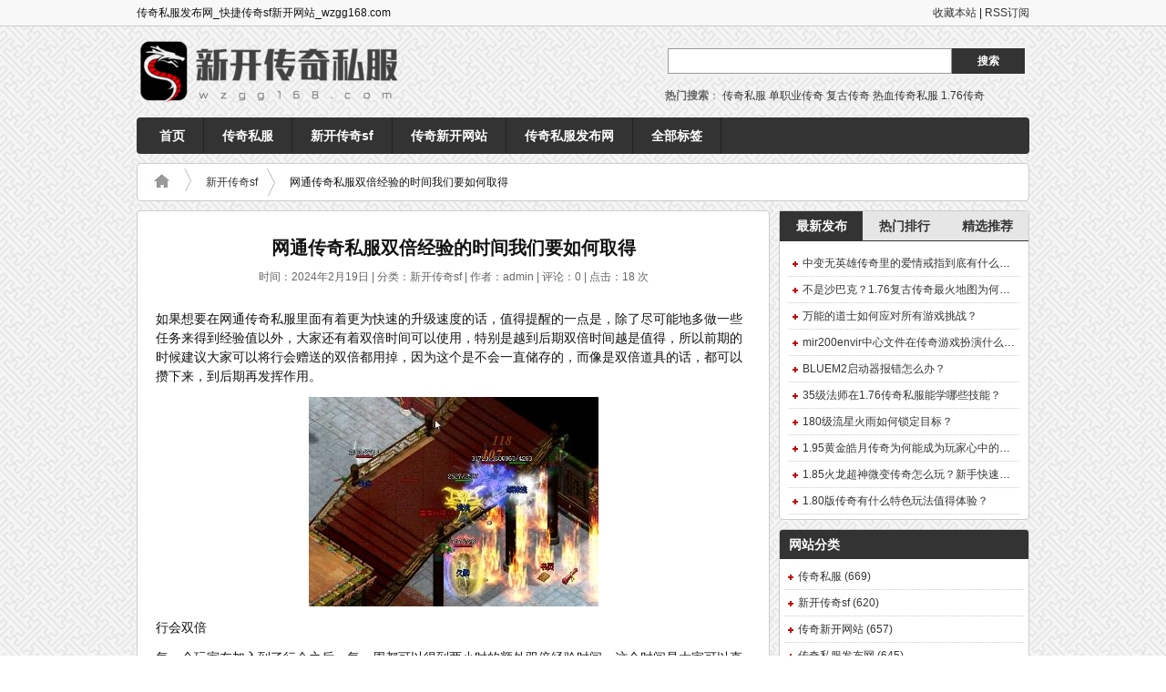

--- FILE ---
content_type: text/html; Charset=UTF-8
request_url: http://www.wzgg168.com/post/694.html
body_size: 8498
content:
<!DOCTYPE html PUBLIC "-//W3C//DTD XHTML 1.0 Transitional//EN" "http://www.w3.org/TR/xhtml1/DTD/xhtml1-transitional.dtd">
<html xmlns="http://www.w3.org/1999/xhtml" xml:lang="zh-CN" lang="zh-CN">
<head>
<meta http-equiv="Content-Type" content="text/html; charset=utf-8"/>
<meta http-equiv="Content-Language" content="zh-CN" />
<title>网通传奇私服双倍经验的时间我们要如何取得-新开传奇sf-新开传奇私服</title>
<meta name="keywords" content="传奇私服" />
<meta name="description" content="网通传奇私服双倍经验的时间我们要如何取得是新开传奇私服中一篇关于传奇私服的文章,欢迎您阅读评论以及分享,更多传奇私服,新开传奇sf,传奇新开网站,传奇私服发布网尽在:www.wzgg168.com" />
<link rel="stylesheet" rev="stylesheet" href="http://www.wzgg168.com/zb_users/theme/hhcmsa/source/style.css.asp" type="text/css" media="screen" />
<script src="http://www.wzgg168.com/zb_system/script/common.js" type="text/javascript"></script>
<script src="http://www.wzgg168.com/zb_system/function/c_html_js_add.asp" type="text/javascript"></script>
<script src="http://www.wzgg168.com/zb_users/theme/hhcmsa/script/custom.js" type="text/javascript"></script>
<script src="http://www.wzgg168.com/zb_users/theme/hhcmsa/script/hhcms.js" type="text/javascript"></script>
</head>
<body>
<div class="header" id="dbu"><div class="top"><dl><dd><span class="you"><a href="javascript:window.external.AddFavorite('http://www.wzgg168.com/','新开传奇私服')">收藏本站</a> | <a href="http://www.wzgg168.com/feed.asp" title="RSS订阅" target="_blank">RSS订阅</a></span>传奇私服发布网_快捷传奇sf新开网站_wzgg168.com</dd></dl></div>
<div class="logo"><a href="http://www.wzgg168.com/" class="txlogo" title="新开传奇私服的logo"></a><dl>
<dd class="ss"> <form method="post" action="http://www.wzgg168.com//zb_system/cmd.asp?act=Search"><input type="text" name="edtSearch" id="edtSearch" size="12" /><input type="submit" value="搜索" name="btnPost" id="btnPost" /></form>
</dd>
<dd class="tag"><b>热门搜索</b>：
<a href="http://www.wzgg168.com/tags-1.html" title="传奇私服">传奇私服</a>   
<a href="http://www.wzgg168.com/tags-67.html" title="单职业传奇">单职业传奇</a>   
<a href="http://www.wzgg168.com/tags-47.html" title="复古传奇">复古传奇</a>   
<a href="http://www.wzgg168.com/tags-70.html" title="热血传奇私服">热血传奇私服</a>   
<a href="http://www.wzgg168.com/tags-46.html" title="1.76传奇">1.76传奇</a>   
 </dd></dl>
</div>
<div class="nav" id="dhmenu"><ul><li><a href="http://www.wzgg168.com/">首页</a></li><li id="menu-cate-1"><a href="http://www.wzgg168.com/category-1.html">传奇私服</a></li><li id="menu-cate-2"><a href="http://www.wzgg168.com/category-2.html">新开传奇sf</a></li><li id="menu-cate-3"><a href="http://www.wzgg168.com/category-3.html">传奇新开网站</a></li><li id="menu-cate-4"><a href="http://www.wzgg168.com/category-4.html">传奇私服发布网</a></li><li><a href="http://www.wzgg168.com/tags.asp">全部标签</a></li></ul></div>
<script type="text/javascript">
$("#dhmenu>ul>li>a").each(function() {
    if ($(this).attr("href").toLowerCase().replace(/\/|[&#].*/g,"") == document.URL.toLowerCase().replace(/\/|[&#].*/g,"")){
        $(this).attr("class","current"); //给当前页的<a>加上class="current"，如<a class="current">首页</a>
    }
});
</script></div>
<div id="plac"><a href="http://www.wzgg168.com/"><img src="http://www.wzgg168.com/zb_users/theme/hhcmsa/STYLE/img/zhu.jpg" alt="首页" title="首页" /></a><a href="http://www.wzgg168.com/category-2.html">新开传奇sf</a>网通传奇私服双倍经验的时间我们要如何取得</div>
<div class="clear"></div>
<div id="w980">
<div id="left">
<div class="zw">
<h1 id="title">网通传奇私服双倍经验的时间我们要如何取得<br /><i>时间：2024年2月19日 | 分类：新开传奇sf | 作者：admin | 评论：0 | 点击：<span id="spn694"></span>
<script type="text/javascript">AddViewCount(694)</script>次</i></h1>
<div class="post-body"><p>如果想要在网通传奇私服里面有着更为快速的升级速度的话，值得提醒的一点是，除了尽可能地多做一些任务来得到经验值以外，大家还有着双倍时间可以使用，特别是越到后期双倍时间越是值得，所以前期的时候建议大家可以将行会赠送的双倍都用掉，因为这个是不会一直储存的，而像是双倍道具的话，都可以攒下来，到后期再发挥作用。</P><p style="text-align:center"><img src="http://www.wzgg168.com/zb_users/upload/2024/2/2024021913315250.jpg" width="318" height="230" title="网通传奇私服双倍经验的时间我们要如何取得" alt="网通传奇私服双倍经验的时间我们要如何取得"/></P><P>行会双倍</P><P>每一个玩家在加入到了行会之后，每一周都可以得到两小时的额外双倍经验时间，这个时间是大家可以直接去行会管家那里领取的，可以按半小时、一小时、两小时来领取，每周自动刷新，所以大家一定要确保在刷新之前就先把自己的双倍经验先领取了使用掉，这样子才能够得到更好的帮助，以免浪费了。</P><P>双倍道具</P><P>而要说到在网通传奇私服里面的各种双倍道具的话，玩家们可以通过多种方式得到，比如说在礼包里面就有着各种双倍经验丸，还有玩家也可以直接在商城里面使用元宝来购买双倍经验丸，这些道具都是玩家放在包裹里面，随时使用就可以的，所以大家可以在需要的时候再使用，非常地方便。</P><P>只要大家能够好好地将这些双倍时间都利用起来，那么大家也就可以从中得到很好的升级效率，使得玩家们都可以将双倍的经验值收入囊中，在网通传奇私服里面打怪的时候都可以享受到更高的速度。</P><P></p></div>
<dl id="guan"><dt>相关推荐</dt>
<dd><ul><li><span>2026-1-24 9:25:27</span><a href="http://www.wzgg168.com/post/2588.html">35级法师在1.76传奇私服能学哪些技能？</a></li><li><span>2026-1-20 9:25:28</span><a href="http://www.wzgg168.com/post/2580.html">1.76传奇私服升刀成功率如何提升？</a></li><li><span>2026-1-18 10:29:1</span><a href="http://www.wzgg168.com/post/2576.html">如何独自完成仙剑传奇私服叹息走廊绝境任务？</a></li><li><span>2026-1-5 19:40:31</span><a href="http://www.wzgg168.com/post/2546.html">传奇私服怀旧版玩家如何高效刷装备？技能搭配攻略解析</a></li><li><span>2026-1-2 9:29:48</span><a href="http://www.wzgg168.com/post/2535.html">传奇私服辅助如何为玩家创造全新游戏体验？</a></li><li><span>2025-12-31 10:29:12</span><a href="http://www.wzgg168.com/post/2531.html">绿玉屠龙传奇私服版如何快速获得稀有装备与技能书？</a></li><li><span>2025-12-31 9:29:49</span><a href="http://www.wzgg168.com/post/2529.html">热血传奇私服辅助脚本如何实现自动打怪与快速升级？</a></li><li><span>2025-12-27 9:29:47</span><a href="http://www.wzgg168.com/post/2517.html">变态版传奇私服如何快速刷元宝？顶级装备获取与职业搭配技巧解析？</a></li><li><span>2025-12-25 9:29:52</span><a href="http://www.wzgg168.com/post/2511.html">传奇私服超变合击版本存在吗玩法技巧与选择攻略详解？</a></li><li><span>2025-12-24 10:29:21</span><a href="http://www.wzgg168.com/post/2510.html">传奇私旧服怀旧服月卡性价比高吗？新手必看三大省钱技巧有哪些？</a></li></ul></dd></dl>
<dl id="fx">
<ul>
<li class="first">上一篇：<a href="http://www.wzgg168.com/post/693.html" title="在zhaosf传奇里道士PK的关键三要素分别是什么">在zhaosf传奇里道士PK的关键三要素分别是什么</a></li>
<li class="last">下一篇：<a href="http://www.wzgg168.com/post/695.html" title="1.80合击传奇账号密码丢失要如何找回">1.80合击传奇账号密码丢失要如何找回</a></li>
</ul>
<!-- Baidu Button BEGIN -->
<div id="bdshare" class="bdshare_t bds_tools_32 get-codes-bdshare"> <a class="bds_tsina"></a> <a class="bds_tqq"></a> <a class="bds_qzone"></a> <a class="bds_renren"></a> <a class="bds_baidu"></a> <span class="bds_more"></span> </div>
<script type="text/javascript" id="bdshare_js" data="type=tools&amp;uid=603292" ></script> 
<script type="text/javascript" id="bdshell_js"></script> 
<script type="text/javascript">
document.getElementById("bdshell_js").src = "http://bdimg.share.baidu.com/static/js/shell_v2.js?cdnversion=" + Math.ceil(new Date()/3600000)
</script>
<!-- Baidu Button END -->
</dl>
<h4 class="biaoti">网通传奇私服双倍经验的时间我们要如何取得：目前有0条留言</h4>
<dl id="pl">
<ins style="display:none;" id="AjaxCommentBegin"></ins><ins style="display:none;" id="AjaxCommentEnd"></ins>

</dl>
<div id="divCommentPost">
<h4>发表评论</h4>
<form id="frmSumbit" target="_self" method="post" action="http://www.wzgg168.com/zb_system/cmd.asp?act=cmt&amp;key=44c4e89d" >
<input type="hidden" name="inpId" id="inpId" value="694" />
<input type="hidden" name="inpArticle" id="inpArticle" value="" />
<input type="hidden" name="inpRevID" id="inpRevID" value="" />
<p><label for="inpName">您的昵称</label><input type="text" name="inpName" id="inpName" class="text" value="" size="28" tabindex="1" /><small>必填</small> </p>
<p><label for="inpEmail">您的邮箱</label><input type="text" name="inpEmail" id="inpEmail" class="text" value="" size="28" tabindex="2" /><small>选填</small></p>
<p><label for="homepage">您的网站</label><input type="text" name="inpHomePage" id="inpHomePage" class="text" value="" size="28" tabindex="3" /><small>选填</small></p>
<p><label for="inpVerify">验证的码</label><input type="text" name="inpVerify" id="inpVerify" class="text" value="" size="28" tabindex="4" /> <img style="border:1px solid black" src="http://www.wzgg168.com/zb_system/function/c_validcode.asp?name=commentvalid" alt="" title=""/><small><font color="#FF6600">必填</font>，不填不让过哦，嘻嘻。</small></p>
<p><textarea name="txaArticle" id="txaArticle" onchange="GetActiveText(this.id);" onclick="GetActiveText(this.id);" onfocus="GetActiveText(this.id);" class="text" cols="50" rows="4" tabindex="5" ></textarea></p>
<p><input name="btnSumbit" type="submit" tabindex="6" value="提交" onclick="JavaScript:return VerifyMessage()" class="button" /> <input type="checkbox" name="chkRemember" value="1" id="chkRemember" /> <span class="keep">记住我,下次回复时不用重新输入个人信息</span></p>
<script language="JavaScript" type="text/javascript">objActive="txaArticle";ExportUbbFrame();</script>
</form>
<p class="postbottom">◎欢迎参与讨论，请在这里发表您的看法、交流您的观点。</p>
<script language="JavaScript" type="text/javascript">LoadRememberInfo();</script>
</div>
</div>
</div>
<div id="right">
<div id="sider" class="fr">
<div id="new-hot-rand" class="kuang">
<div class="con_box hot_box htabs_art clearfix" >
<div class="function_c"><div><div class="htabs_art clearfix"> <ul class="cooltab_nav sj_nav clearfix"> <li id=one1 class=on onclick='setTab("one",1,3)'>最新发布</li> <li id=one2 onclick='setTab("one",2,3)'>热门排行</li> <li id=one3 onclick='setTab("one",3,3)'>精选推荐</li> </ul> <ul id=cont_one_1 class="new_art">


<li><a href="http://www.wzgg168.com/post/2593.html" title="中变无英雄传奇里的爱情戒指到底有什么隐藏功能？">中变无英雄传奇里的爱情戒指到底有什么隐藏功能？</a></li>


<li><a href="http://www.wzgg168.com/post/2592.html" title="不是沙巴克？1.76复古传奇最火地图为何是猪洞？">不是沙巴克？1.76复古传奇最火地图为何是猪洞？</a></li>


<li><a href="http://www.wzgg168.com/post/2591.html" title="万能的道士如何应对所有游戏挑战？">万能的道士如何应对所有游戏挑战？</a></li>


<li><a href="http://www.wzgg168.com/post/2590.html" title="mir200envir中心文件在传奇游戏扮演什么角色？">mir200envir中心文件在传奇游戏扮演什么角色？</a></li>


<li><a href="http://www.wzgg168.com/post/2589.html" title="BLUEM2启动器报错怎么办？">BLUEM2启动器报错怎么办？</a></li>


<li><a href="http://www.wzgg168.com/post/2588.html" title="35级法师在1.76传奇私服能学哪些技能？">35级法师在1.76传奇私服能学哪些技能？</a></li>


<li><a href="http://www.wzgg168.com/post/2587.html" title="180级流星火雨如何锁定目标？">180级流星火雨如何锁定目标？</a></li>


<li><a href="http://www.wzgg168.com/post/2586.html" title="1.95黄金皓月传奇为何能成为玩家心中的经典？">1.95黄金皓月传奇为何能成为玩家心中的经典？</a></li>


<li><a href="http://www.wzgg168.com/post/2585.html" title="1.85火龙超神微变传奇怎么玩？新手快速入门攻略">1.85火龙超神微变传奇怎么玩？新手快速入门攻略</a></li>


<li><a href="http://www.wzgg168.com/post/2584.html" title="1.80版传奇有什么特色玩法值得体验？">1.80版传奇有什么特色玩法值得体验？</a></li>


</ul> <ul id=cont_one_2 class="none hot_art"> 


<li><a href="http://www.wzgg168.com/post/2588.html" title="35级法师在1.76传奇私服能学哪些技能？">35级法师在1.76传奇私服能学哪些技能？</a></li>


<li><a href="http://www.wzgg168.com/post/2589.html" title="BLUEM2启动器报错怎么办？">BLUEM2启动器报错怎么办？</a></li>


<li><a href="http://www.wzgg168.com/post/2590.html" title="mir200envir中心文件在传奇游戏扮演什么角色？">mir200envir中心文件在传奇游戏扮演什么角色？</a></li>


<li><a href="http://www.wzgg168.com/post/2583.html" title="1.76金币念旧传奇爆率汇总sf9？这些装备哪里爆率高？">1.76金币念旧传奇爆率汇总sf9？这些装备哪里爆率高？</a></li>


<li><a href="http://www.wzgg168.com/post/2587.html" title="180级流星火雨如何锁定目标？">180级流星火雨如何锁定目标？</a></li>


<li><a href="http://www.wzgg168.com/post/2593.html" title="中变无英雄传奇里的爱情戒指到底有什么隐藏功能？">中变无英雄传奇里的爱情戒指到底有什么隐藏功能？</a></li>


<li><a href="http://www.wzgg168.com/post/2592.html" title="不是沙巴克？1.76复古传奇最火地图为何是猪洞？">不是沙巴克？1.76复古传奇最火地图为何是猪洞？</a></li>


<li><a href="http://www.wzgg168.com/post/2591.html" title="万能的道士如何应对所有游戏挑战？">万能的道士如何应对所有游戏挑战？</a></li>


<li><a href="http://www.wzgg168.com/post/2586.html" title="1.95黄金皓月传奇为何能成为玩家心中的经典？">1.95黄金皓月传奇为何能成为玩家心中的经典？</a></li>


<li><a href="http://www.wzgg168.com/post/2585.html" title="1.85火龙超神微变传奇怎么玩？新手快速入门攻略">1.85火龙超神微变传奇怎么玩？新手快速入门攻略</a></li>


</ul> <ul id=cont_one_3 class="none rand_art">


<li><a href="http://www.wzgg168.com/post/551.html" title="发布经典传奇私服，重新体验传奇世界的精彩。">发布经典传奇私服，重新体验传奇世界的精彩。</a></li>


<li><a href="http://www.wzgg168.com/post/1989.html" title="兄弟，热血传奇霸业网页游戏，怎样才能快速升级，怒刷BOSS爆神装？">兄弟，热血传奇霸业网页游戏，怎样才能快速升级，怒刷BOSS爆神装？</a></li>


<li><a href="http://www.wzgg168.com/post/1924.html" title="2025年传奇私服选择攻略：如何找到真正耐玩的&quot;良心服&quot;">2025年传奇私服选择攻略：如何找到真正耐玩的&quot;良心服&quot;</a></li>


<li><a href="http://www.wzgg168.com/post/330.html" title="法道同样带小弟攻击却不同">法道同样带小弟攻击却不同</a></li>


<li><a href="http://www.wzgg168.com/post/1859.html" title="传奇私服战斗危机逃生实战手册：从濒死到反杀的21条生存法则">传奇私服战斗危机逃生实战手册：从濒死到反杀的21条生存法则</a></li>


<li><a href="http://www.wzgg168.com/post/1794.html" title="传奇G装备全解析：巅峰属性与最新版本养成指南">传奇G装备全解析：巅峰属性与最新版本养成指南</a></li>


<li><a href="http://www.wzgg168.com/post/1729.html" title="传奇私服不传之秘：揭秘三职业稀有装备获取全攻略">传奇私服不传之秘：揭秘三职业稀有装备获取全攻略</a></li>


<li><a href="http://www.wzgg168.com/post/1664.html" title="《迷失传奇》至尊玩法攻略：攻城掠地策略大揭秘">《迷失传奇》至尊玩法攻略：攻城掠地策略大揭秘</a></li>


<li><a href="http://www.wzgg168.com/post/44.html" title="在1.76复古精品城">在1.76复古精品城</a></li>


<li><a href="http://www.wzgg168.com/post/1599.html" title="传奇大侠之路：如何叱咤1.76合击免费版复古战场">传奇大侠之路：如何叱咤1.76合击免费版复古战场</a></li>


</ul></div></div> </div>
</div>
</div>
<dl class="function" id="divCatalog">
<dt class="function_t">网站分类</dt>
<dd class="function_c">
<ul><li class="li-cate cate-0"><a href="http://www.wzgg168.com/category-1.html">传奇私服<span class="article-nums"> (669)</span></a></li><li class="li-cate cate-1"><a href="http://www.wzgg168.com/category-2.html">新开传奇sf<span class="article-nums"> (620)</span></a></li><li class="li-cate cate-2"><a href="http://www.wzgg168.com/category-3.html">传奇新开网站<span class="article-nums"> (657)</span></a></li><li class="li-cate cate-3"><a href="http://www.wzgg168.com/category-4.html">传奇私服发布网<span class="article-nums"> (645)</span></a></li></ul>
</dd>
</dl>
<dl class="function" id="divTags">
<dt class="function_t">热门标签</dt>
<dd class="function_c">
<ul><li class="tag-name tag-name-size-7"><a href="http://www.wzgg168.com/tags-1.html">传奇私服<span class="tag-count"> (614)</span></a></li><li class="tag-name tag-name-size-1"><a href="http://www.wzgg168.com/tags-3.html">新开传奇网站<span class="tag-count"> (9)</span></a></li><li class="tag-name tag-name-size-2"><a href="http://www.wzgg168.com/tags-4.html">新开传奇私服<span class="tag-count"> (15)</span></a></li><li class="tag-name tag-name-size-2"><a href="http://www.wzgg168.com/tags-5.html">传奇私服发布网<span class="tag-count"> (20)</span></a></li><li class="tag-name tag-name-size-1"><a href="http://www.wzgg168.com/tags-16.html">传奇私服新区<span class="tag-count"> (9)</span></a></li><li class="tag-name tag-name-size-2"><a href="http://www.wzgg168.com/tags-21.html">传奇新服<span class="tag-count"> (14)</span></a></li><li class="tag-name tag-name-size-2"><a href="http://www.wzgg168.com/tags-27.html">网通传奇<span class="tag-count"> (13)</span></a></li><li class="tag-name tag-name-size-1"><a href="http://www.wzgg168.com/tags-34.html">1.76版本传奇<span class="tag-count"> (10)</span></a></li><li class="tag-name tag-name-size-3"><a href="http://www.wzgg168.com/tags-38.html">变态传奇<span class="tag-count"> (25)</span></a></li><li class="tag-name tag-name-size-1"><a href="http://www.wzgg168.com/tags-42.html">仿盛大传奇<span class="tag-count"> (10)</span></a></li><li class="tag-name tag-name-size-4"><a href="http://www.wzgg168.com/tags-46.html">1.76传奇<span class="tag-count"> (36)</span></a></li><li class="tag-name tag-name-size-4"><a href="http://www.wzgg168.com/tags-47.html">复古传奇<span class="tag-count"> (46)</span></a></li><li class="tag-name tag-name-size-1"><a href="http://www.wzgg168.com/tags-48.html">我本沉默传奇<span class="tag-count"> (10)</span></a></li><li class="tag-name tag-name-size-2"><a href="http://www.wzgg168.com/tags-52.html">公益传奇<span class="tag-count"> (13)</span></a></li><li class="tag-name tag-name-size-2"><a href="http://www.wzgg168.com/tags-54.html">微变传奇<span class="tag-count"> (13)</span></a></li><li class="tag-name tag-name-size-2"><a href="http://www.wzgg168.com/tags-59.html">传奇私服网站<span class="tag-count"> (11)</span></a></li><li class="tag-name tag-name-size-2"><a href="http://www.wzgg168.com/tags-64.html">迷失传奇<span class="tag-count"> (19)</span></a></li><li class="tag-name tag-name-size-5"><a href="http://www.wzgg168.com/tags-67.html">单职业传奇<span class="tag-count"> (130)</span></a></li><li class="tag-name tag-name-size-2"><a href="http://www.wzgg168.com/tags-68.html">1.76复古传奇<span class="tag-count"> (15)</span></a></li><li class="tag-name tag-name-size-4"><a href="http://www.wzgg168.com/tags-70.html">热血传奇私服<span class="tag-count"> (37)</span></a></li></ul>
</dd>
</dl>

<script type="text/javascript">//侧栏跟随   
(function(){   
    var oDiv=document.getElementById("float");   
    var H=0,iE6;   
    var Y=oDiv;   
    while(Y){H+=Y.offsetTop;Y=Y.offsetParent};   
    iE6=window.ActiveXObject&&!window.XMLHttpRequest;   
    if(!iE6){   
        window.onscroll=function()   
        {   
            var s=document.body.scrollTop||document.documentElement.scrollTop;   
            if(s>H){oDiv.className="div1 div2";if(iE6){oDiv.style.top=(s-H)+"px";}}   
            else{oDiv.className="div1";}       
        };   
    }   
})();</script>
</div>
</div>
<div class="clear"></div>
<div class="footer">
<div class="footer_bug"><a href="http://www.wzgg168.com/guestbook.html">留言本</a> - <a href="http://www.wzgg168.com/sitemap.xml">网站地图</a></div>
<div class="copyright">
<p>Copyright © 2024 www.wzgg168.com All Rights Reserved. 新开传奇私服<script>(function(){    var bp = document.createElement('script');    var curProtocol = window.location.protocol.split(':')[0];    if (curProtocol === 'https') {        bp.src = 'https://zz.bdstatic.com/linksubmit/push.js';    }    else {        bp.src = 'http://push.zhanzhang.baidu.com/push.js';    }    var s = document.getElementsByTagName("script")[0];    s.parentNode.insertBefore(bp, s);})();</script><script>var _hmt = _hmt || [];(function() {  var hm = document.createElement("script");  hm.src = "https://hm.baidu.com/hm.js?9a5c16868f03a23f695a5b7d2efdd620";  var s = document.getElementsByTagName("script")[0];   s.parentNode.insertBefore(hm, s);})();</script></p>
</div>
</div>
</div>
</body>
</html>
<!-- 219ms -->

--- FILE ---
content_type: text/css; Charset=UTF-8
request_url: http://www.wzgg168.com/zb_users/theme/hhcmsa/source/style.css.asp
body_size: 192
content:
@import url("http://www.wzgg168.com/zb_users/theme/hhcmsa/style/default.css");